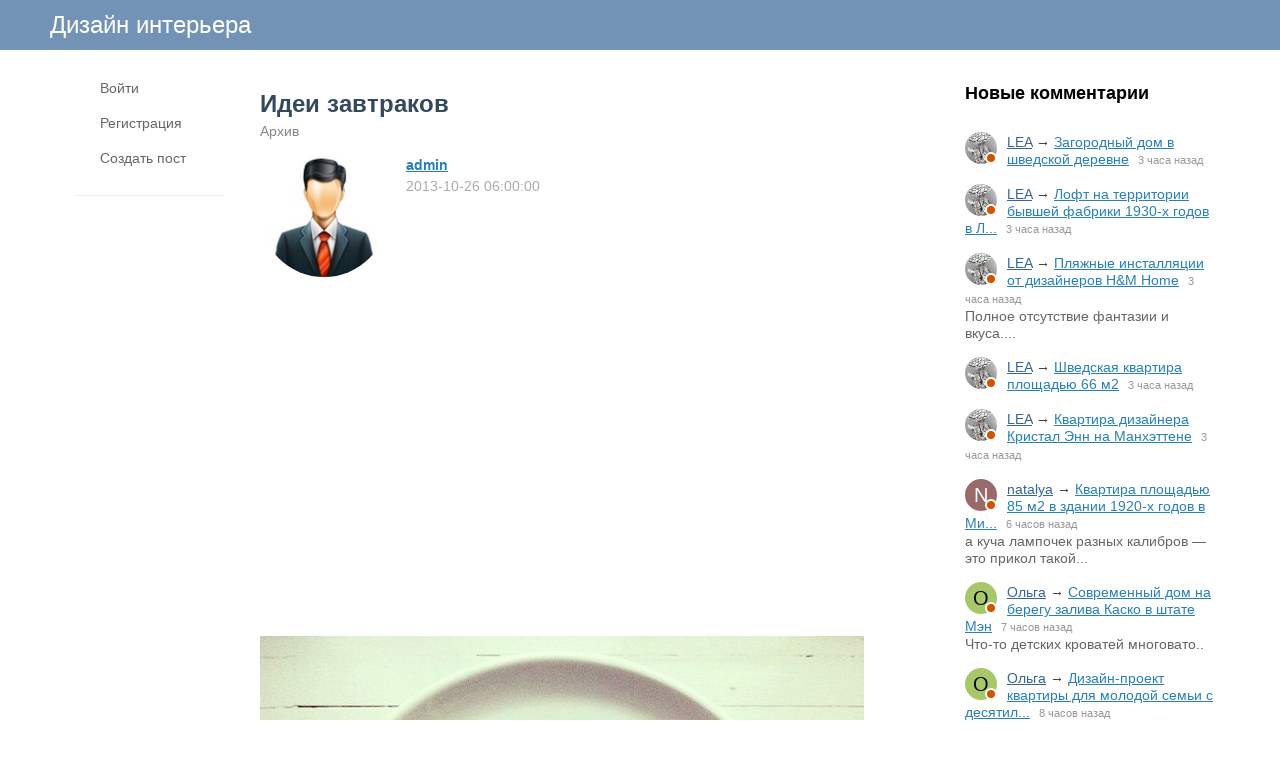

--- FILE ---
content_type: text/html; charset=utf-8
request_url: https://www.google.com/recaptcha/api2/aframe
body_size: 267
content:
<!DOCTYPE HTML><html><head><meta http-equiv="content-type" content="text/html; charset=UTF-8"></head><body><script nonce="mwwHJVnyXUNff-ef_DMtUA">/** Anti-fraud and anti-abuse applications only. See google.com/recaptcha */ try{var clients={'sodar':'https://pagead2.googlesyndication.com/pagead/sodar?'};window.addEventListener("message",function(a){try{if(a.source===window.parent){var b=JSON.parse(a.data);var c=clients[b['id']];if(c){var d=document.createElement('img');d.src=c+b['params']+'&rc='+(localStorage.getItem("rc::a")?sessionStorage.getItem("rc::b"):"");window.document.body.appendChild(d);sessionStorage.setItem("rc::e",parseInt(sessionStorage.getItem("rc::e")||0)+1);localStorage.setItem("rc::h",'1769530283975');}}}catch(b){}});window.parent.postMessage("_grecaptcha_ready", "*");}catch(b){}</script></body></html>

--- FILE ---
content_type: application/javascript; charset=UTF-8
request_url: https://www.lodgers.ru/templates/simple/js/modal.js?230752020102501
body_size: 802
content:
var icms = icms || {};

icms.modal = (function ($) {

    this.onDocumentReady = function() {
        icms.modal.bind('a.ajax-modal');
        icms.modal.bind('.ajax-modal > a');
    };

    //====================================================================//

	this.bind = function(selector) {
        $(selector).nyroModal({anim: {def: 'show'}});
	};

    //====================================================================//

	this.open = function(selector) {
		$.nmManual(selector, {autoSizable: true, anim: {def: 'show'}});
	};

    //====================================================================//

	this.openHtml = function(html, title) {
        title = title || '';
		$.nmData(html, {autoSizable: true, anim: {def: 'show'}, callbacks: {initFilters : function (nm) {
                if(title){ nm.opener.attr('title', title); nm.filters.push('title'); }
            }}});
	};

    //====================================================================//

    this.openAjax = function(url, data, open_callback, title){

        open_callback = open_callback || function(){};
        title = title || '';

        if (typeof(data)=='undefined'){
            $.nmManual(url, {autoSizable: true, anim: {def: 'show'}, callbacks: {afterShowCont: open_callback, initFilters : function (nm) {
                if(title){ nm.opener.attr('title', title); nm.filters.push('title'); }
            }}});
            return false;
        }

        $.nmManual(url+(data.is_iframe ? '?'+$.param(data) : ''), {autoSizable: true, anim: {def: 'show'}, callbacks: {afterShowCont: open_callback, initFilters : function (nm) {
                if(title){ nm.opener.attr('title', title); nm.filters.push('title'); }
                if(data.is_iframe){ nm.filters.push('link'); nm.filters.push('iframe'); }
        }}, ajax:{data: data, type: "POST"}});
        return false;

    };

    //====================================================================//

    this.bindGallery = function(selector){
        $(selector).attr('rel', 'gal');
        $(selector).nyroModal({anim: {def: 'show'}});
    };

    //====================================================================//

    this.close = function(){
        $.nmTop().close();
    };

    //====================================================================//

    this.setCallback = function(event, callback){
        switch(event){
            case 'open':
                $.nmTop().callbacks.afterShowCont = callback; break;
            case 'close':
                $.nmTop().callbacks.beforeClose = callback; break;
        }
    };

    //====================================================================//

    this.resize = function(){
        $.nmTop().resize(true);
    };

    this.setHeight = function(height){
        $('.nyroModalCont').css('height', height+'px');
    };

	this.alert = function(text, type) {
        type = type || '';
		this.openHtml('<div id="alert_wrap"><div class="ui_message '+type+'">'+text+'</div></div>');
	};

	return this;

}).call(icms.modal || {},jQuery);